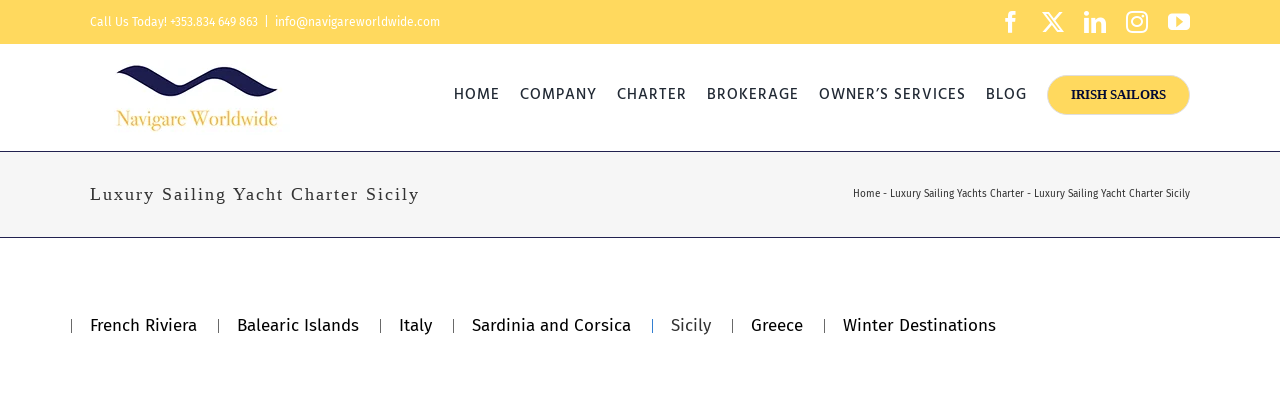

--- FILE ---
content_type: text/html; charset=UTF-8
request_url: https://www.navigareworldwide.com/luxury-sailing-yachts-charter-navigare-worldwide-ltd/luxury-sailing-yacht-charter-sicily/
body_size: 13413
content:
<!DOCTYPE html>
<html class="avada-html-layout-wide avada-html-header-position-top avada-is-100-percent-template" lang="en-US" prefix="og: http://ogp.me/ns# fb: http://ogp.me/ns/fb#" prefix="og: https://ogp.me/ns#">
<head>
	<meta http-equiv="X-UA-Compatible" content="IE=edge" />
	<meta http-equiv="Content-Type" content="text/html; charset=utf-8"/>
	<meta name="viewport" content="width=device-width, initial-scale=1" />
	
<!-- Google Tag Manager for WordPress by gtm4wp.com -->
<script data-cfasync="false" data-pagespeed-no-defer>
	var gtm4wp_datalayer_name = "dataLayer";
	var dataLayer = dataLayer || [];
</script>
<!-- End Google Tag Manager for WordPress by gtm4wp.com -->
<!-- Search Engine Optimization by Rank Math PRO - https://rankmath.com/ -->
<title>Luxury Sailing Yacht Charter Sicily - navigareworldwide.com</title>
<meta name="description" content="Luxury Sailing Yacht Charter Sicily"/>
<meta name="robots" content="index, follow, max-snippet:-1, max-video-preview:-1, max-image-preview:large"/>
<link rel="canonical" href="https://www.navigareworldwide.com/luxury-sailing-yachts-charter-navigare-worldwide-ltd/luxury-sailing-yacht-charter-sicily/" />
<meta property="og:locale" content="en_US" />
<meta property="og:type" content="article" />
<meta property="og:title" content="Luxury Sailing Yacht Charter Sicily - navigareworldwide.com" />
<meta property="og:description" content="Luxury Sailing Yacht Charter Sicily" />
<meta property="og:url" content="https://www.navigareworldwide.com/luxury-sailing-yachts-charter-navigare-worldwide-ltd/luxury-sailing-yacht-charter-sicily/" />
<meta property="og:site_name" content="navigareworldwide.com" />
<meta property="og:updated_time" content="2020-05-25T13:04:15+00:00" />
<meta property="article:published_time" content="2016-02-17T09:46:22+00:00" />
<meta property="article:modified_time" content="2020-05-25T13:04:15+00:00" />
<meta name="twitter:card" content="summary_large_image" />
<meta name="twitter:title" content="Luxury Sailing Yacht Charter Sicily - navigareworldwide.com" />
<meta name="twitter:description" content="Luxury Sailing Yacht Charter Sicily" />
<meta name="twitter:label1" content="Time to read" />
<meta name="twitter:data1" content="3 minutes" />
<script type="application/ld+json" class="rank-math-schema-pro">{"@context":"https://schema.org","@graph":[{"@type":["Person","Organization"],"@id":"https://www.navigareworldwide.com/#person","name":"navigareworldwide.com"},{"@type":"WebSite","@id":"https://www.navigareworldwide.com/#website","url":"https://www.navigareworldwide.com","name":"navigareworldwide.com","publisher":{"@id":"https://www.navigareworldwide.com/#person"},"inLanguage":"en-US"},{"@type":"BreadcrumbList","@id":"https://www.navigareworldwide.com/luxury-sailing-yachts-charter-navigare-worldwide-ltd/luxury-sailing-yacht-charter-sicily/#breadcrumb","itemListElement":[{"@type":"ListItem","position":"1","item":{"@id":"https://www.navigareworldwide.com","name":"Home"}},{"@type":"ListItem","position":"2","item":{"@id":"https://www.navigareworldwide.com/luxury-sailing-yachts-charter-navigare-worldwide-ltd/","name":"Luxury Sailing Yachts Charter"}},{"@type":"ListItem","position":"3","item":{"@id":"https://www.navigareworldwide.com/luxury-sailing-yachts-charter-navigare-worldwide-ltd/luxury-sailing-yacht-charter-sicily/","name":"Luxury Sailing Yacht Charter Sicily"}}]},{"@type":"WebPage","@id":"https://www.navigareworldwide.com/luxury-sailing-yachts-charter-navigare-worldwide-ltd/luxury-sailing-yacht-charter-sicily/#webpage","url":"https://www.navigareworldwide.com/luxury-sailing-yachts-charter-navigare-worldwide-ltd/luxury-sailing-yacht-charter-sicily/","name":"Luxury Sailing Yacht Charter Sicily - navigareworldwide.com","datePublished":"2016-02-17T09:46:22+00:00","dateModified":"2020-05-25T13:04:15+00:00","isPartOf":{"@id":"https://www.navigareworldwide.com/#website"},"inLanguage":"en-US","breadcrumb":{"@id":"https://www.navigareworldwide.com/luxury-sailing-yachts-charter-navigare-worldwide-ltd/luxury-sailing-yacht-charter-sicily/#breadcrumb"}},{"@type":"Person","@id":"https://www.navigareworldwide.com/author/alessio/","name":"Alessio Loi","url":"https://www.navigareworldwide.com/author/alessio/","image":{"@type":"ImageObject","@id":"https://secure.gravatar.com/avatar/b5cccc5dece67d2721839cae6229cd6a4bf96a506cbb13d650e55c558b655415?s=96&amp;d=mm&amp;r=g","url":"https://secure.gravatar.com/avatar/b5cccc5dece67d2721839cae6229cd6a4bf96a506cbb13d650e55c558b655415?s=96&amp;d=mm&amp;r=g","caption":"Alessio Loi","inLanguage":"en-US"},"sameAs":["http://www.karalisweb.net"]},{"@type":"Article","headline":"Luxury Sailing Yacht Charter Sicily - navigareworldwide.com","datePublished":"2016-02-17T09:46:22+00:00","dateModified":"2020-05-25T13:04:15+00:00","author":{"@id":"https://www.navigareworldwide.com/author/alessio/","name":"Alessio Loi"},"publisher":{"@id":"https://www.navigareworldwide.com/#person"},"description":"Luxury Sailing Yacht Charter Sicily","name":"Luxury Sailing Yacht Charter Sicily - navigareworldwide.com","@id":"https://www.navigareworldwide.com/luxury-sailing-yachts-charter-navigare-worldwide-ltd/luxury-sailing-yacht-charter-sicily/#richSnippet","isPartOf":{"@id":"https://www.navigareworldwide.com/luxury-sailing-yachts-charter-navigare-worldwide-ltd/luxury-sailing-yacht-charter-sicily/#webpage"},"inLanguage":"en-US","mainEntityOfPage":{"@id":"https://www.navigareworldwide.com/luxury-sailing-yachts-charter-navigare-worldwide-ltd/luxury-sailing-yacht-charter-sicily/#webpage"}}]}</script>
<!-- /Rank Math WordPress SEO plugin -->

<link rel="alternate" type="application/rss+xml" title="navigareworldwide.com &raquo; Feed" href="https://www.navigareworldwide.com/feed/" />
								<link rel="icon" href="https://www.navigareworldwide.com/wp-content/uploads/2018/04/onda.png" type="image/png" />
		
		
		
				<link rel="alternate" title="oEmbed (JSON)" type="application/json+oembed" href="https://www.navigareworldwide.com/wp-json/oembed/1.0/embed?url=https%3A%2F%2Fwww.navigareworldwide.com%2Fluxury-sailing-yachts-charter-navigare-worldwide-ltd%2Fluxury-sailing-yacht-charter-sicily%2F" />
<link rel="alternate" title="oEmbed (XML)" type="text/xml+oembed" href="https://www.navigareworldwide.com/wp-json/oembed/1.0/embed?url=https%3A%2F%2Fwww.navigareworldwide.com%2Fluxury-sailing-yachts-charter-navigare-worldwide-ltd%2Fluxury-sailing-yacht-charter-sicily%2F&#038;format=xml" />
					<meta name="description" content="Luxury Sailing Yacht Charter Sicily Luxury Sailing Yacht Charter Sicily"/>
				
		<meta property="og:locale" content="en_US"/>
		<meta property="og:type" content="article"/>
		<meta property="og:site_name" content="navigareworldwide.com"/>
		<meta property="og:title" content="Luxury Sailing Yacht Charter Sicily - navigareworldwide.com"/>
				<meta property="og:description" content="Luxury Sailing Yacht Charter Sicily Luxury Sailing Yacht Charter Sicily"/>
				<meta property="og:url" content="https://www.navigareworldwide.com/luxury-sailing-yachts-charter-navigare-worldwide-ltd/luxury-sailing-yacht-charter-sicily/"/>
													<meta property="article:modified_time" content="2020-05-25T13:04:15+00:00"/>
											<meta property="og:image" content="https://www.navigareworldwide.com/wp-content/uploads/2022/04/Logo-Navigare-Worldwide-2022-75.jpg"/>
		<meta property="og:image:width" content="217"/>
		<meta property="og:image:height" content="75"/>
		<meta property="og:image:type" content="image/jpeg"/>
				<style id='wp-img-auto-sizes-contain-inline-css' type='text/css'>
img:is([sizes=auto i],[sizes^="auto," i]){contain-intrinsic-size:3000px 1500px}
/*# sourceURL=wp-img-auto-sizes-contain-inline-css */
</style>
<link rel='stylesheet' id='sbi_styles-css' href='https://www.navigareworldwide.com/wp-content/plugins/instagram-feed/css/sbi-styles.min.css?ver=6.10.0' type='text/css' media='all' />
<link rel='stylesheet' id='cpsh-shortcodes-css' href='https://www.navigareworldwide.com/wp-content/plugins/column-shortcodes/assets/css/shortcodes.css?ver=1.0.1' type='text/css' media='all' />
<link rel='stylesheet' id='fusion-dynamic-css-css' href='https://www.navigareworldwide.com/wp-content/uploads/fusion-styles/0f9211bb177bd5db6ce24665068117a6.min.css?ver=3.14.2' type='text/css' media='all' />
<link rel="https://api.w.org/" href="https://www.navigareworldwide.com/wp-json/" /><link rel="alternate" title="JSON" type="application/json" href="https://www.navigareworldwide.com/wp-json/wp/v2/pages/13223" /><link rel="EditURI" type="application/rsd+xml" title="RSD" href="https://www.navigareworldwide.com/xmlrpc.php?rsd" />
<meta name="generator" content="WordPress 6.9" />
<link rel='shortlink' href='https://www.navigareworldwide.com/?p=13223' />
<script type='text/javascript' data-cfasync='false'>var _mmunch = {'front': false, 'page': false, 'post': false, 'category': false, 'author': false, 'search': false, 'attachment': false, 'tag': false};_mmunch['page'] = true; _mmunch['pageData'] = {"ID":13223,"post_name":"luxury-sailing-yacht-charter-sicily","post_title":"Luxury Sailing Yacht Charter Sicily","post_type":"page","post_author":"3","post_status":"publish"};</script><script data-cfasync="false" src="//a.mailmunch.co/app/v1/site.js" id="mailmunch-script" data-plugin="mc_mm" data-mailmunch-site-id="989088" async></script>
<!-- Google Tag Manager for WordPress by gtm4wp.com -->
<!-- GTM Container placement set to footer -->
<script data-cfasync="false" data-pagespeed-no-defer type="text/javascript">
	var dataLayer_content = {"pagePostType":"page","pagePostType2":"single-page","pagePostAuthor":"Alessio Loi"};
	dataLayer.push( dataLayer_content );
</script>
<script data-cfasync="false" data-pagespeed-no-defer type="text/javascript">
(function(w,d,s,l,i){w[l]=w[l]||[];w[l].push({'gtm.start':
new Date().getTime(),event:'gtm.js'});var f=d.getElementsByTagName(s)[0],
j=d.createElement(s),dl=l!='dataLayer'?'&l='+l:'';j.async=true;j.src=
'//www.googletagmanager.com/gtm.js?id='+i+dl;f.parentNode.insertBefore(j,f);
})(window,document,'script','dataLayer','GTM-T8D4GD2');
</script>
<!-- End Google Tag Manager for WordPress by gtm4wp.com --><style type="text/css" id="css-fb-visibility">@media screen and (max-width: 640px){.fusion-no-small-visibility{display:none !important;}body .sm-text-align-center{text-align:center !important;}body .sm-text-align-left{text-align:left !important;}body .sm-text-align-right{text-align:right !important;}body .sm-text-align-justify{text-align:justify !important;}body .sm-flex-align-center{justify-content:center !important;}body .sm-flex-align-flex-start{justify-content:flex-start !important;}body .sm-flex-align-flex-end{justify-content:flex-end !important;}body .sm-mx-auto{margin-left:auto !important;margin-right:auto !important;}body .sm-ml-auto{margin-left:auto !important;}body .sm-mr-auto{margin-right:auto !important;}body .fusion-absolute-position-small{position:absolute;width:100%;}.awb-sticky.awb-sticky-small{ position: sticky; top: var(--awb-sticky-offset,0); }}@media screen and (min-width: 641px) and (max-width: 1024px){.fusion-no-medium-visibility{display:none !important;}body .md-text-align-center{text-align:center !important;}body .md-text-align-left{text-align:left !important;}body .md-text-align-right{text-align:right !important;}body .md-text-align-justify{text-align:justify !important;}body .md-flex-align-center{justify-content:center !important;}body .md-flex-align-flex-start{justify-content:flex-start !important;}body .md-flex-align-flex-end{justify-content:flex-end !important;}body .md-mx-auto{margin-left:auto !important;margin-right:auto !important;}body .md-ml-auto{margin-left:auto !important;}body .md-mr-auto{margin-right:auto !important;}body .fusion-absolute-position-medium{position:absolute;width:100%;}.awb-sticky.awb-sticky-medium{ position: sticky; top: var(--awb-sticky-offset,0); }}@media screen and (min-width: 1025px){.fusion-no-large-visibility{display:none !important;}body .lg-text-align-center{text-align:center !important;}body .lg-text-align-left{text-align:left !important;}body .lg-text-align-right{text-align:right !important;}body .lg-text-align-justify{text-align:justify !important;}body .lg-flex-align-center{justify-content:center !important;}body .lg-flex-align-flex-start{justify-content:flex-start !important;}body .lg-flex-align-flex-end{justify-content:flex-end !important;}body .lg-mx-auto{margin-left:auto !important;margin-right:auto !important;}body .lg-ml-auto{margin-left:auto !important;}body .lg-mr-auto{margin-right:auto !important;}body .fusion-absolute-position-large{position:absolute;width:100%;}.awb-sticky.awb-sticky-large{ position: sticky; top: var(--awb-sticky-offset,0); }}</style>		<style type="text/css" id="wp-custom-css">
			.bottone_cerchio{
	border-radius: 20px !important;
    border-color: white;
}
.home .wpcf7-submit
{
	border-radius: 20px !important;
    border-color: white !important;
}
.wpcf7-form input[type=submit]:not(.fusion-button-span-yes) 
{
	width:100% !important;
}
@media(min-width:800px)
{
	.home .fusion-fullwidth .imageframe-3 img{height:355px !important}
	.page-id-19844 .fusion-fullwidth .imageframe-3 img{height:355px !important}
}
@media(min-width:960px)
{
	.home .fusion-fullwidth .imageframe-3 img{height:433px !important}
.page-id-19844 .fusion-fullwidth .imageframe-3 img{height:433px !important}
}
@media(min-width:1024px)
{
	.home .fusion-fullwidth .imageframe-3 img{height:465px !important}
	.page-id-19844 .fusion-fullwidth .imageframe-3 img{height:472px !important}
}
@media(min-width:1280px)
{
	.home .fusion-fullwidth .imageframe-3 img{height:589px !important}
	.page-id-19844 .fusion-fullwidth .imageframe-3 img{height:598px !important}
}
@media(min-width: 1360px){
.home .fusion-fullwidth .imageframe-3 img{height:632px !important}
	.page-id-19844 .fusion-fullwidth .imageframe-3 img{height:637px !important}
}
@media(min-width: 1440px){
.home .fusion-fullwidth .imageframe-3 img{height:668px !important}
	.page-id-19844 .fusion-fullwidth .imageframe-3 img{height:676px !important}
}
@media(min-width: 1600px){
.home .fusion-fullwidth .imageframe-3 img{height:746px !important}
	.page-id-19844 .fusion-fullwidth .imageframe-3 img{height:755px !important}
}
@media(min-width: 1660px){
.home .fusion-fullwidth .imageframe-3 img{height:785px !important}
	.page-id-19844 .fusion-fullwidth .imageframe-3 img{height:784px !important}
}
@media(min-width:1920px){
.home .fusion-fullwidth .imageframe-3 img{height:903px !important}
	.page-id-19844 .fusion-fullwidth .imageframe-3 img{height:911px !important}
}

#insurance
{height: 90px;
    width: 100%;
    padding-top: 33px;}
.page-id-19859 .fusion-layout-column  .fusion-button{height:70px;width:240px}		</style>
				<script type="text/javascript">
			var doc = document.documentElement;
			doc.setAttribute( 'data-useragent', navigator.userAgent );
		</script>
		
	<meta name="google-site-verification" content="UP2O7J5Jjl6Cxp2s-pXJ0CuDRlQXrHJGsXF5z5S1izA" /><style id='global-styles-inline-css' type='text/css'>
:root{--wp--preset--aspect-ratio--square: 1;--wp--preset--aspect-ratio--4-3: 4/3;--wp--preset--aspect-ratio--3-4: 3/4;--wp--preset--aspect-ratio--3-2: 3/2;--wp--preset--aspect-ratio--2-3: 2/3;--wp--preset--aspect-ratio--16-9: 16/9;--wp--preset--aspect-ratio--9-16: 9/16;--wp--preset--color--black: #000000;--wp--preset--color--cyan-bluish-gray: #abb8c3;--wp--preset--color--white: #ffffff;--wp--preset--color--pale-pink: #f78da7;--wp--preset--color--vivid-red: #cf2e2e;--wp--preset--color--luminous-vivid-orange: #ff6900;--wp--preset--color--luminous-vivid-amber: #fcb900;--wp--preset--color--light-green-cyan: #7bdcb5;--wp--preset--color--vivid-green-cyan: #00d084;--wp--preset--color--pale-cyan-blue: #8ed1fc;--wp--preset--color--vivid-cyan-blue: #0693e3;--wp--preset--color--vivid-purple: #9b51e0;--wp--preset--color--awb-color-1: rgba(255,255,255,1);--wp--preset--color--awb-color-2: rgba(246,246,246,1);--wp--preset--color--awb-color-3: rgba(224,222,222,1);--wp--preset--color--awb-color-4: rgba(212,180,0,1);--wp--preset--color--awb-color-5: rgba(116,116,116,1);--wp--preset--color--awb-color-6: rgba(26,128,182,1);--wp--preset--color--awb-color-7: rgba(0,96,198,1);--wp--preset--color--awb-color-8: rgba(51,51,51,1);--wp--preset--color--awb-color-custom-10: rgba(33,41,52,1);--wp--preset--color--awb-color-custom-11: rgba(3,10,53,1);--wp--preset--color--awb-color-custom-12: rgba(235,234,234,1);--wp--preset--color--awb-color-custom-13: rgba(28,29,78,1);--wp--preset--color--awb-color-custom-14: rgba(68,68,68,1);--wp--preset--color--awb-color-custom-15: rgba(235,234,234,0.8);--wp--preset--color--awb-color-custom-16: rgba(160,206,78,1);--wp--preset--color--awb-color-custom-17: rgba(248,248,248,1);--wp--preset--color--awb-color-custom-18: rgba(249,249,249,1);--wp--preset--gradient--vivid-cyan-blue-to-vivid-purple: linear-gradient(135deg,rgb(6,147,227) 0%,rgb(155,81,224) 100%);--wp--preset--gradient--light-green-cyan-to-vivid-green-cyan: linear-gradient(135deg,rgb(122,220,180) 0%,rgb(0,208,130) 100%);--wp--preset--gradient--luminous-vivid-amber-to-luminous-vivid-orange: linear-gradient(135deg,rgb(252,185,0) 0%,rgb(255,105,0) 100%);--wp--preset--gradient--luminous-vivid-orange-to-vivid-red: linear-gradient(135deg,rgb(255,105,0) 0%,rgb(207,46,46) 100%);--wp--preset--gradient--very-light-gray-to-cyan-bluish-gray: linear-gradient(135deg,rgb(238,238,238) 0%,rgb(169,184,195) 100%);--wp--preset--gradient--cool-to-warm-spectrum: linear-gradient(135deg,rgb(74,234,220) 0%,rgb(151,120,209) 20%,rgb(207,42,186) 40%,rgb(238,44,130) 60%,rgb(251,105,98) 80%,rgb(254,248,76) 100%);--wp--preset--gradient--blush-light-purple: linear-gradient(135deg,rgb(255,206,236) 0%,rgb(152,150,240) 100%);--wp--preset--gradient--blush-bordeaux: linear-gradient(135deg,rgb(254,205,165) 0%,rgb(254,45,45) 50%,rgb(107,0,62) 100%);--wp--preset--gradient--luminous-dusk: linear-gradient(135deg,rgb(255,203,112) 0%,rgb(199,81,192) 50%,rgb(65,88,208) 100%);--wp--preset--gradient--pale-ocean: linear-gradient(135deg,rgb(255,245,203) 0%,rgb(182,227,212) 50%,rgb(51,167,181) 100%);--wp--preset--gradient--electric-grass: linear-gradient(135deg,rgb(202,248,128) 0%,rgb(113,206,126) 100%);--wp--preset--gradient--midnight: linear-gradient(135deg,rgb(2,3,129) 0%,rgb(40,116,252) 100%);--wp--preset--font-size--small: 9.75px;--wp--preset--font-size--medium: 20px;--wp--preset--font-size--large: 19.5px;--wp--preset--font-size--x-large: 42px;--wp--preset--font-size--normal: 13px;--wp--preset--font-size--xlarge: 26px;--wp--preset--font-size--huge: 39px;--wp--preset--spacing--20: 0.44rem;--wp--preset--spacing--30: 0.67rem;--wp--preset--spacing--40: 1rem;--wp--preset--spacing--50: 1.5rem;--wp--preset--spacing--60: 2.25rem;--wp--preset--spacing--70: 3.38rem;--wp--preset--spacing--80: 5.06rem;--wp--preset--shadow--natural: 6px 6px 9px rgba(0, 0, 0, 0.2);--wp--preset--shadow--deep: 12px 12px 50px rgba(0, 0, 0, 0.4);--wp--preset--shadow--sharp: 6px 6px 0px rgba(0, 0, 0, 0.2);--wp--preset--shadow--outlined: 6px 6px 0px -3px rgb(255, 255, 255), 6px 6px rgb(0, 0, 0);--wp--preset--shadow--crisp: 6px 6px 0px rgb(0, 0, 0);}:where(.is-layout-flex){gap: 0.5em;}:where(.is-layout-grid){gap: 0.5em;}body .is-layout-flex{display: flex;}.is-layout-flex{flex-wrap: wrap;align-items: center;}.is-layout-flex > :is(*, div){margin: 0;}body .is-layout-grid{display: grid;}.is-layout-grid > :is(*, div){margin: 0;}:where(.wp-block-columns.is-layout-flex){gap: 2em;}:where(.wp-block-columns.is-layout-grid){gap: 2em;}:where(.wp-block-post-template.is-layout-flex){gap: 1.25em;}:where(.wp-block-post-template.is-layout-grid){gap: 1.25em;}.has-black-color{color: var(--wp--preset--color--black) !important;}.has-cyan-bluish-gray-color{color: var(--wp--preset--color--cyan-bluish-gray) !important;}.has-white-color{color: var(--wp--preset--color--white) !important;}.has-pale-pink-color{color: var(--wp--preset--color--pale-pink) !important;}.has-vivid-red-color{color: var(--wp--preset--color--vivid-red) !important;}.has-luminous-vivid-orange-color{color: var(--wp--preset--color--luminous-vivid-orange) !important;}.has-luminous-vivid-amber-color{color: var(--wp--preset--color--luminous-vivid-amber) !important;}.has-light-green-cyan-color{color: var(--wp--preset--color--light-green-cyan) !important;}.has-vivid-green-cyan-color{color: var(--wp--preset--color--vivid-green-cyan) !important;}.has-pale-cyan-blue-color{color: var(--wp--preset--color--pale-cyan-blue) !important;}.has-vivid-cyan-blue-color{color: var(--wp--preset--color--vivid-cyan-blue) !important;}.has-vivid-purple-color{color: var(--wp--preset--color--vivid-purple) !important;}.has-black-background-color{background-color: var(--wp--preset--color--black) !important;}.has-cyan-bluish-gray-background-color{background-color: var(--wp--preset--color--cyan-bluish-gray) !important;}.has-white-background-color{background-color: var(--wp--preset--color--white) !important;}.has-pale-pink-background-color{background-color: var(--wp--preset--color--pale-pink) !important;}.has-vivid-red-background-color{background-color: var(--wp--preset--color--vivid-red) !important;}.has-luminous-vivid-orange-background-color{background-color: var(--wp--preset--color--luminous-vivid-orange) !important;}.has-luminous-vivid-amber-background-color{background-color: var(--wp--preset--color--luminous-vivid-amber) !important;}.has-light-green-cyan-background-color{background-color: var(--wp--preset--color--light-green-cyan) !important;}.has-vivid-green-cyan-background-color{background-color: var(--wp--preset--color--vivid-green-cyan) !important;}.has-pale-cyan-blue-background-color{background-color: var(--wp--preset--color--pale-cyan-blue) !important;}.has-vivid-cyan-blue-background-color{background-color: var(--wp--preset--color--vivid-cyan-blue) !important;}.has-vivid-purple-background-color{background-color: var(--wp--preset--color--vivid-purple) !important;}.has-black-border-color{border-color: var(--wp--preset--color--black) !important;}.has-cyan-bluish-gray-border-color{border-color: var(--wp--preset--color--cyan-bluish-gray) !important;}.has-white-border-color{border-color: var(--wp--preset--color--white) !important;}.has-pale-pink-border-color{border-color: var(--wp--preset--color--pale-pink) !important;}.has-vivid-red-border-color{border-color: var(--wp--preset--color--vivid-red) !important;}.has-luminous-vivid-orange-border-color{border-color: var(--wp--preset--color--luminous-vivid-orange) !important;}.has-luminous-vivid-amber-border-color{border-color: var(--wp--preset--color--luminous-vivid-amber) !important;}.has-light-green-cyan-border-color{border-color: var(--wp--preset--color--light-green-cyan) !important;}.has-vivid-green-cyan-border-color{border-color: var(--wp--preset--color--vivid-green-cyan) !important;}.has-pale-cyan-blue-border-color{border-color: var(--wp--preset--color--pale-cyan-blue) !important;}.has-vivid-cyan-blue-border-color{border-color: var(--wp--preset--color--vivid-cyan-blue) !important;}.has-vivid-purple-border-color{border-color: var(--wp--preset--color--vivid-purple) !important;}.has-vivid-cyan-blue-to-vivid-purple-gradient-background{background: var(--wp--preset--gradient--vivid-cyan-blue-to-vivid-purple) !important;}.has-light-green-cyan-to-vivid-green-cyan-gradient-background{background: var(--wp--preset--gradient--light-green-cyan-to-vivid-green-cyan) !important;}.has-luminous-vivid-amber-to-luminous-vivid-orange-gradient-background{background: var(--wp--preset--gradient--luminous-vivid-amber-to-luminous-vivid-orange) !important;}.has-luminous-vivid-orange-to-vivid-red-gradient-background{background: var(--wp--preset--gradient--luminous-vivid-orange-to-vivid-red) !important;}.has-very-light-gray-to-cyan-bluish-gray-gradient-background{background: var(--wp--preset--gradient--very-light-gray-to-cyan-bluish-gray) !important;}.has-cool-to-warm-spectrum-gradient-background{background: var(--wp--preset--gradient--cool-to-warm-spectrum) !important;}.has-blush-light-purple-gradient-background{background: var(--wp--preset--gradient--blush-light-purple) !important;}.has-blush-bordeaux-gradient-background{background: var(--wp--preset--gradient--blush-bordeaux) !important;}.has-luminous-dusk-gradient-background{background: var(--wp--preset--gradient--luminous-dusk) !important;}.has-pale-ocean-gradient-background{background: var(--wp--preset--gradient--pale-ocean) !important;}.has-electric-grass-gradient-background{background: var(--wp--preset--gradient--electric-grass) !important;}.has-midnight-gradient-background{background: var(--wp--preset--gradient--midnight) !important;}.has-small-font-size{font-size: var(--wp--preset--font-size--small) !important;}.has-medium-font-size{font-size: var(--wp--preset--font-size--medium) !important;}.has-large-font-size{font-size: var(--wp--preset--font-size--large) !important;}.has-x-large-font-size{font-size: var(--wp--preset--font-size--x-large) !important;}
/*# sourceURL=global-styles-inline-css */
</style>
<style id='wp-block-library-inline-css' type='text/css'>
:root{--wp-block-synced-color:#7a00df;--wp-block-synced-color--rgb:122,0,223;--wp-bound-block-color:var(--wp-block-synced-color);--wp-editor-canvas-background:#ddd;--wp-admin-theme-color:#007cba;--wp-admin-theme-color--rgb:0,124,186;--wp-admin-theme-color-darker-10:#006ba1;--wp-admin-theme-color-darker-10--rgb:0,107,160.5;--wp-admin-theme-color-darker-20:#005a87;--wp-admin-theme-color-darker-20--rgb:0,90,135;--wp-admin-border-width-focus:2px}@media (min-resolution:192dpi){:root{--wp-admin-border-width-focus:1.5px}}.wp-element-button{cursor:pointer}:root .has-very-light-gray-background-color{background-color:#eee}:root .has-very-dark-gray-background-color{background-color:#313131}:root .has-very-light-gray-color{color:#eee}:root .has-very-dark-gray-color{color:#313131}:root .has-vivid-green-cyan-to-vivid-cyan-blue-gradient-background{background:linear-gradient(135deg,#00d084,#0693e3)}:root .has-purple-crush-gradient-background{background:linear-gradient(135deg,#34e2e4,#4721fb 50%,#ab1dfe)}:root .has-hazy-dawn-gradient-background{background:linear-gradient(135deg,#faaca8,#dad0ec)}:root .has-subdued-olive-gradient-background{background:linear-gradient(135deg,#fafae1,#67a671)}:root .has-atomic-cream-gradient-background{background:linear-gradient(135deg,#fdd79a,#004a59)}:root .has-nightshade-gradient-background{background:linear-gradient(135deg,#330968,#31cdcf)}:root .has-midnight-gradient-background{background:linear-gradient(135deg,#020381,#2874fc)}:root{--wp--preset--font-size--normal:16px;--wp--preset--font-size--huge:42px}.has-regular-font-size{font-size:1em}.has-larger-font-size{font-size:2.625em}.has-normal-font-size{font-size:var(--wp--preset--font-size--normal)}.has-huge-font-size{font-size:var(--wp--preset--font-size--huge)}.has-text-align-center{text-align:center}.has-text-align-left{text-align:left}.has-text-align-right{text-align:right}.has-fit-text{white-space:nowrap!important}#end-resizable-editor-section{display:none}.aligncenter{clear:both}.items-justified-left{justify-content:flex-start}.items-justified-center{justify-content:center}.items-justified-right{justify-content:flex-end}.items-justified-space-between{justify-content:space-between}.screen-reader-text{border:0;clip-path:inset(50%);height:1px;margin:-1px;overflow:hidden;padding:0;position:absolute;width:1px;word-wrap:normal!important}.screen-reader-text:focus{background-color:#ddd;clip-path:none;color:#444;display:block;font-size:1em;height:auto;left:5px;line-height:normal;padding:15px 23px 14px;text-decoration:none;top:5px;width:auto;z-index:100000}html :where(.has-border-color){border-style:solid}html :where([style*=border-top-color]){border-top-style:solid}html :where([style*=border-right-color]){border-right-style:solid}html :where([style*=border-bottom-color]){border-bottom-style:solid}html :where([style*=border-left-color]){border-left-style:solid}html :where([style*=border-width]){border-style:solid}html :where([style*=border-top-width]){border-top-style:solid}html :where([style*=border-right-width]){border-right-style:solid}html :where([style*=border-bottom-width]){border-bottom-style:solid}html :where([style*=border-left-width]){border-left-style:solid}html :where(img[class*=wp-image-]){height:auto;max-width:100%}:where(figure){margin:0 0 1em}html :where(.is-position-sticky){--wp-admin--admin-bar--position-offset:var(--wp-admin--admin-bar--height,0px)}@media screen and (max-width:600px){html :where(.is-position-sticky){--wp-admin--admin-bar--position-offset:0px}}
/*wp_block_styles_on_demand_placeholder:69711ff6de784*/
/*# sourceURL=wp-block-library-inline-css */
</style>
<style id='wp-block-library-theme-inline-css' type='text/css'>
.wp-block-audio :where(figcaption){color:#555;font-size:13px;text-align:center}.is-dark-theme .wp-block-audio :where(figcaption){color:#ffffffa6}.wp-block-audio{margin:0 0 1em}.wp-block-code{border:1px solid #ccc;border-radius:4px;font-family:Menlo,Consolas,monaco,monospace;padding:.8em 1em}.wp-block-embed :where(figcaption){color:#555;font-size:13px;text-align:center}.is-dark-theme .wp-block-embed :where(figcaption){color:#ffffffa6}.wp-block-embed{margin:0 0 1em}.blocks-gallery-caption{color:#555;font-size:13px;text-align:center}.is-dark-theme .blocks-gallery-caption{color:#ffffffa6}:root :where(.wp-block-image figcaption){color:#555;font-size:13px;text-align:center}.is-dark-theme :root :where(.wp-block-image figcaption){color:#ffffffa6}.wp-block-image{margin:0 0 1em}.wp-block-pullquote{border-bottom:4px solid;border-top:4px solid;color:currentColor;margin-bottom:1.75em}.wp-block-pullquote :where(cite),.wp-block-pullquote :where(footer),.wp-block-pullquote__citation{color:currentColor;font-size:.8125em;font-style:normal;text-transform:uppercase}.wp-block-quote{border-left:.25em solid;margin:0 0 1.75em;padding-left:1em}.wp-block-quote cite,.wp-block-quote footer{color:currentColor;font-size:.8125em;font-style:normal;position:relative}.wp-block-quote:where(.has-text-align-right){border-left:none;border-right:.25em solid;padding-left:0;padding-right:1em}.wp-block-quote:where(.has-text-align-center){border:none;padding-left:0}.wp-block-quote.is-large,.wp-block-quote.is-style-large,.wp-block-quote:where(.is-style-plain){border:none}.wp-block-search .wp-block-search__label{font-weight:700}.wp-block-search__button{border:1px solid #ccc;padding:.375em .625em}:where(.wp-block-group.has-background){padding:1.25em 2.375em}.wp-block-separator.has-css-opacity{opacity:.4}.wp-block-separator{border:none;border-bottom:2px solid;margin-left:auto;margin-right:auto}.wp-block-separator.has-alpha-channel-opacity{opacity:1}.wp-block-separator:not(.is-style-wide):not(.is-style-dots){width:100px}.wp-block-separator.has-background:not(.is-style-dots){border-bottom:none;height:1px}.wp-block-separator.has-background:not(.is-style-wide):not(.is-style-dots){height:2px}.wp-block-table{margin:0 0 1em}.wp-block-table td,.wp-block-table th{word-break:normal}.wp-block-table :where(figcaption){color:#555;font-size:13px;text-align:center}.is-dark-theme .wp-block-table :where(figcaption){color:#ffffffa6}.wp-block-video :where(figcaption){color:#555;font-size:13px;text-align:center}.is-dark-theme .wp-block-video :where(figcaption){color:#ffffffa6}.wp-block-video{margin:0 0 1em}:root :where(.wp-block-template-part.has-background){margin-bottom:0;margin-top:0;padding:1.25em 2.375em}
/*# sourceURL=/wp-includes/css/dist/block-library/theme.min.css */
</style>
<style id='classic-theme-styles-inline-css' type='text/css'>
/*! This file is auto-generated */
.wp-block-button__link{color:#fff;background-color:#32373c;border-radius:9999px;box-shadow:none;text-decoration:none;padding:calc(.667em + 2px) calc(1.333em + 2px);font-size:1.125em}.wp-block-file__button{background:#32373c;color:#fff;text-decoration:none}
/*# sourceURL=/wp-includes/css/classic-themes.min.css */
</style>
</head>

<body class="wp-singular page-template page-template-100-width page-template-100-width-php page page-id-13223 page-child parent-pageid-17 wp-theme-Avada wp-child-theme-Avada-Child-Theme fusion-image-hovers fusion-pagination-sizing fusion-button_type-flat fusion-button_span-no fusion-button_gradient-linear avada-image-rollover-circle-no avada-image-rollover-no fusion-body ltr fusion-sticky-header no-mobile-totop fusion-disable-outline fusion-sub-menu-fade mobile-logo-pos-left layout-wide-mode avada-has-boxed-modal-shadow-none layout-scroll-offset-full avada-has-zero-margin-offset-top fusion-top-header menu-text-align-left mobile-menu-design-classic fusion-show-pagination-text fusion-header-layout-v3 avada-responsive avada-footer-fx-none avada-menu-highlight-style-bar fusion-search-form-classic fusion-main-menu-search-dropdown fusion-avatar-square avada-sticky-shrinkage avada-dropdown-styles avada-blog-layout-large avada-blog-archive-layout-large avada-header-shadow-no avada-menu-icon-position-left avada-has-megamenu-shadow avada-has-breadcrumb-mobile-hidden avada-has-page-title-mobile-height-auto avada-has-titlebar-bar_and_content avada-has-pagination-padding avada-flyout-menu-direction-fade avada-ec-views-v1" data-awb-post-id="13223">
		<a class="skip-link screen-reader-text" href="#content">Skip to content</a>

	<div id="boxed-wrapper">
		
		<div id="wrapper" class="fusion-wrapper">
			<div id="home" style="position:relative;top:-1px;"></div>
							
					
			<header class="fusion-header-wrapper">
				<div class="fusion-header-v3 fusion-logo-alignment fusion-logo-left fusion-sticky-menu- fusion-sticky-logo- fusion-mobile-logo-  fusion-mobile-menu-design-classic">
					
<div class="fusion-secondary-header">
	<div class="fusion-row">
					<div class="fusion-alignleft">
				<div class="fusion-contact-info"><span class="fusion-contact-info-phone-number">Call Us Today! +353.834 649 863</span><span class="fusion-header-separator">|</span><span class="fusion-contact-info-email-address"><a href="mailto:&#105;n&#102;&#111;&#64;&#110;&#97;v&#105;&#103;&#97;&#114;&#101;wo&#114;&#108;&#100;&#119;&#105;de&#46;&#99;o&#109;">&#105;n&#102;&#111;&#64;&#110;&#97;v&#105;&#103;&#97;&#114;&#101;wo&#114;&#108;&#100;&#119;&#105;de&#46;&#99;o&#109;</a></span></div>			</div>
							<div class="fusion-alignright">
				<div class="fusion-social-links-header"><div class="fusion-social-networks"><div class="fusion-social-networks-wrapper"><a  class="fusion-social-network-icon fusion-tooltip fusion-facebook awb-icon-facebook" style data-placement="bottom" data-title="Facebook" data-toggle="tooltip" title="Facebook" href="https://www.facebook.com/NavigareWorldWide" target="_blank" rel="noreferrer nofollow"><span class="screen-reader-text">Facebook</span></a><a  class="fusion-social-network-icon fusion-tooltip fusion-twitter awb-icon-twitter" style data-placement="bottom" data-title="X" data-toggle="tooltip" title="X" href="https://twitter.com/navigareW" target="_blank" rel="noopener noreferrer nofollow"><span class="screen-reader-text">X</span></a><a  class="fusion-social-network-icon fusion-tooltip fusion-linkedin awb-icon-linkedin" style data-placement="bottom" data-title="LinkedIn" data-toggle="tooltip" title="LinkedIn" href="https://www.linkedin.com/company/navigare-yachting-worldwide-srl?trk=tabs_biz_home" target="_blank" rel="noopener noreferrer nofollow"><span class="screen-reader-text">LinkedIn</span></a><a  class="fusion-social-network-icon fusion-tooltip fusion-instagram awb-icon-instagram" style data-placement="bottom" data-title="Instagram" data-toggle="tooltip" title="Instagram" href="https://instagram.com/navigareworldwide" target="_blank" rel="noopener noreferrer nofollow"><span class="screen-reader-text">Instagram</span></a><a  class="fusion-social-network-icon fusion-tooltip fusion-youtube awb-icon-youtube" style data-placement="bottom" data-title="YouTube" data-toggle="tooltip" title="YouTube" href="https://www.youtube.com/channel/UCDNIbWoWgxgFhQaChcIPpAQ" target="_blank" rel="noopener noreferrer nofollow"><span class="screen-reader-text">YouTube</span></a></div></div></div>			</div>
			</div>
</div>
<div class="fusion-header-sticky-height"></div>
<div class="fusion-header">
	<div class="fusion-row">
					<div class="fusion-logo" data-margin-top="15px" data-margin-bottom="15px" data-margin-left="0px" data-margin-right="0px">
			<a class="fusion-logo-link"  href="https://www.navigareworldwide.com/" >

						<!-- standard logo -->
			<img src="https://www.navigareworldwide.com/wp-content/uploads/2022/04/Logo-Navigare-Worldwide-2022-75.jpg" srcset="https://www.navigareworldwide.com/wp-content/uploads/2022/04/Logo-Navigare-Worldwide-2022-75.jpg 1x" width="217" height="75" alt="navigareworldwide.com Logo" data-retina_logo_url="" class="fusion-standard-logo" />

			
					</a>
		</div>		<nav class="fusion-main-menu" aria-label="Main Menu"><ul id="menu-0-0-2" class="fusion-menu"><li  id="menu-item-20635"  class="menu-item menu-item-type-post_type menu-item-object-page menu-item-home menu-item-20635"  data-item-id="20635"><a  href="https://www.navigareworldwide.com/" class="fusion-bar-highlight"><span class="menu-text">HOME</span></a></li><li  id="menu-item-5254"  class="menu-item menu-item-type-post_type menu-item-object-page menu-item-has-children menu-item-5254 fusion-dropdown-menu"  data-item-id="5254"><a  href="https://www.navigareworldwide.com/navigare-worldwide-ltd/" class="fusion-bar-highlight"><span class="menu-text">COMPANY</span></a><ul class="sub-menu"><li  id="menu-item-19830"  class="menu-item menu-item-type-post_type menu-item-object-page menu-item-19830 fusion-dropdown-submenu" ><a  href="https://www.navigareworldwide.com/navigare-worldwide-ltd/" class="fusion-bar-highlight"><span>About Navigare</span></a></li><li  id="menu-item-19777"  class="menu-item menu-item-type-post_type menu-item-object-page menu-item-19777 fusion-dropdown-submenu" ><a  href="https://www.navigareworldwide.com/contact-navigare-worldwide-ltd/" class="fusion-bar-highlight"><span>Contact</span></a></li><li  id="menu-item-17515"  class="menu-item menu-item-type-post_type menu-item-object-page menu-item-17515 fusion-dropdown-submenu" ><a  href="https://www.navigareworldwide.com/partners-2/" class="fusion-bar-highlight"><span>Partners</span></a></li></ul></li><li  id="menu-item-19856"  class="menu-item menu-item-type-post_type menu-item-object-page menu-item-has-children menu-item-19856 fusion-dropdown-menu"  data-item-id="19856"><a  href="https://www.navigareworldwide.com/yacht-for-charter/" class="fusion-bar-highlight"><span class="menu-text">CHARTER</span></a><ul class="sub-menu"><li  id="menu-item-17809"  class="menu-item menu-item-type-post_type menu-item-object-page menu-item-17809 fusion-dropdown-submenu" ><a  href="https://www.navigareworldwide.com/luxury-crewed-motor-yachts-charter-2/" class="fusion-bar-highlight"><span>Motor Yachts for Charter</span></a></li><li  id="menu-item-17222"  class="menu-item menu-item-type-post_type menu-item-object-page current-page-ancestor menu-item-17222 fusion-dropdown-submenu" ><a  href="https://www.navigareworldwide.com/luxury-sailing-yachts-charter-navigare-worldwide-ltd/" class="fusion-bar-highlight"><span>Sail Yachts for Charter</span></a></li><li  id="menu-item-19400"  class="menu-item menu-item-type-post_type menu-item-object-page menu-item-19400 fusion-dropdown-submenu" ><a  href="https://www.navigareworldwide.com/luxury-catamaran-for-charter/" class="fusion-bar-highlight"><span>Catamarans for Charter</span></a></li></ul></li><li  id="menu-item-19867"  class="menu-item menu-item-type-post_type menu-item-object-page menu-item-has-children menu-item-19867 fusion-dropdown-menu"  data-item-id="19867"><a  href="https://www.navigareworldwide.com/brokerage/" class="fusion-bar-highlight"><span class="menu-text">BROKERAGE</span></a><ul class="sub-menu"><li  id="menu-item-20486"  class="menu-item menu-item-type-custom menu-item-object-custom menu-item-20486 fusion-dropdown-submenu" ><a  href="https://www.yachtall.com/en/boats/selling/navigare-worldwide" class="fusion-bar-highlight"><span>Full Boat List</span></a></li><li  id="menu-item-20487"  class="menu-item menu-item-type-post_type menu-item-object-page menu-item-20487 fusion-dropdown-submenu" ><a  href="https://www.navigareworldwide.com/seeking-the-right-boat/" class="fusion-bar-highlight"><span>SEEKING THE RIGHT BOAT</span></a></li><li  id="menu-item-20488"  class="menu-item menu-item-type-post_type menu-item-object-page menu-item-20488 fusion-dropdown-submenu" ><a  href="https://www.navigareworldwide.com/sell-your-boat/" class="fusion-bar-highlight"><span>SELL YOUR BOAT</span></a></li></ul></li><li  id="menu-item-1317"  class="menu-item menu-item-type-post_type menu-item-object-page menu-item-has-children menu-item-1317 fusion-dropdown-menu"  data-item-id="1317"><a  href="https://www.navigareworldwide.com/yacht-owner-luxury-yacht-charter/" class="fusion-bar-highlight"><span class="menu-text">OWNER’S SERVICES</span></a><ul class="sub-menu"><li  id="menu-item-14099"  class="menu-item menu-item-type-post_type menu-item-object-page menu-item-14099 fusion-dropdown-submenu" ><a  href="https://www.navigareworldwide.com/yacht-owner-luxury-yacht-charter/yachts-maintenance/" class="fusion-bar-highlight"><span>Maintenance &#038; Refit</span></a></li><li  id="menu-item-14098"  class="menu-item menu-item-type-post_type menu-item-object-page menu-item-14098 fusion-dropdown-submenu" ><a  href="https://www.navigareworldwide.com/yacht-owner-luxury-yacht-charter/yacht-charter-management/" class="fusion-bar-highlight"><span>Yacht Charter Management</span></a></li><li  id="menu-item-20172"  class="menu-item menu-item-type-post_type menu-item-object-page menu-item-20172 fusion-dropdown-submenu" ><a  href="https://www.navigareworldwide.com/yacht-owner-luxury-yacht-charter/yacht-registration-vat/" class="fusion-bar-highlight"><span>Yacht Registation and VAT</span></a></li><li  id="menu-item-22501"  class="menu-item menu-item-type-post_type menu-item-object-page menu-item-22501 fusion-dropdown-submenu" ><a  href="https://www.navigareworldwide.com/yacht-owner-luxury-yacht-charter/marittime-business-for-sale/" class="fusion-bar-highlight"><span>Maritime business for sale</span></a></li><li  id="menu-item-20171"  class="menu-item menu-item-type-post_type menu-item-object-page menu-item-20171 fusion-dropdown-submenu" ><a  href="https://www.navigareworldwide.com/yacht-owner-luxury-yacht-charter/yacht-insurance/" class="fusion-bar-highlight"><span>Yacht Insurance</span></a></li></ul></li><li  id="menu-item-139"  class="menu-item menu-item-type-post_type menu-item-object-page menu-item-139"  data-item-id="139"><a  href="https://www.navigareworldwide.com/blog/" class="fusion-bar-highlight"><span class="menu-text">BLOG</span></a></li><li  id="menu-item-22395"  class="menu-item menu-item-type-post_type menu-item-object-page menu-item-22395 fusion-menu-item-button"  data-item-id="22395"><a  href="https://www.navigareworldwide.com/irish-sailors/" class="fusion-bar-highlight"><span class="menu-text fusion-button button-default button-medium">IRISH SAILORS</span></a></li></ul></nav>
<nav class="fusion-mobile-nav-holder fusion-mobile-menu-text-align-left" aria-label="Main Menu Mobile"></nav>

					</div>
</div>
				</div>
				<div class="fusion-clearfix"></div>
			</header>
								
							<div id="sliders-container" class="fusion-slider-visibility">
					</div>
				
					
							
			<section class="avada-page-titlebar-wrapper" aria-labelledby="awb-ptb-heading">
	<div class="fusion-page-title-bar fusion-page-title-bar-none fusion-page-title-bar-left">
		<div class="fusion-page-title-row">
			<div class="fusion-page-title-wrapper">
				<div class="fusion-page-title-captions">

																							<h1 id="awb-ptb-heading" class="entry-title">Luxury Sailing Yacht Charter Sicily</h1>

											
					
				</div>

															<div class="fusion-page-title-secondary">
							<nav class="fusion-breadcrumbs" aria-label="Breadcrumb"><nav aria-label="breadcrumbs" class="rank-math-breadcrumb"><p><a href="https://www.navigareworldwide.com">Home</a><span class="separator"> - </span><a href="https://www.navigareworldwide.com/luxury-sailing-yachts-charter-navigare-worldwide-ltd/">Luxury Sailing Yachts Charter</a><span class="separator"> - </span><span class="last">Luxury Sailing Yacht Charter Sicily</span></p></nav></nav>						</div>
									
			</div>
		</div>
	</div>
</section>

						<main id="main" class="clearfix width-100">
				<div class="fusion-row" style="max-width:100%;">
<section id="content" class="full-width">
					<div id="post-13223" class="post-13223 page type-page status-publish hentry">
			<span class="entry-title rich-snippet-hidden">Luxury Sailing Yacht Charter Sicily</span><span class="vcard rich-snippet-hidden"><span class="fn"><a href="https://www.navigareworldwide.com/author/alessio/" title="Posts by Alessio Loi" rel="author">Alessio Loi</a></span></span><span class="updated rich-snippet-hidden">2020-05-25T13:04:15+00:00</span>						<div class="post-content">
				<div class='mailmunch-forms-before-post' style='display: none !important;'></div><div class="fusion-fullwidth fullwidth-box fusion-builder-row-1 fusion-flex-container nonhundred-percent-fullwidth non-hundred-percent-height-scrolling hidden" style="--awb-background-position:left top;--awb-border-radius-top-left:0px;--awb-border-radius-top-right:0px;--awb-border-radius-bottom-right:0px;--awb-border-radius-bottom-left:0px;--awb-padding-top:20px;--awb-padding-bottom:20px;--awb-border-sizes-top:0px;--awb-border-sizes-bottom:0px;--awb-flex-wrap:wrap;" ><div class="fusion-builder-row fusion-row fusion-flex-align-items-flex-start fusion-flex-content-wrap" style="max-width:calc( 1100px + 0px );margin-left: calc(-0px / 2 );margin-right: calc(-0px / 2 );"><div class="fusion-layout-column fusion_builder_column fusion-builder-column-0 fusion_builder_column_1_1 1_1 fusion-flex-column fusion-flex-align-self-flex-start fusion-column-no-min-height" style="--awb-bg-size:cover;--awb-width-large:100%;--awb-margin-top-large:0px;--awb-spacing-right-large:0px;--awb-margin-bottom-large:0px;--awb-spacing-left-large:0px;--awb-width-medium:100%;--awb-spacing-right-medium:0px;--awb-spacing-left-medium:0px;--awb-width-small:100%;--awb-spacing-right-small:0px;--awb-spacing-left-small:0px;"><div class="fusion-column-wrapper fusion-flex-justify-content-flex-start fusion-content-layout-column"><div class="fusion-text fusion-text-1"><h2>Luxury Sailing Yacht Charter Sicily</h2>
</div><div class="fusion-text fusion-text-2"><p>Luxury Sailing Yacht Charter Sicily</p>
</div></div></div></div></div><div class="fusion-fullwidth fullwidth-box fusion-builder-row-2 fusion-flex-container nonhundred-percent-fullwidth non-hundred-percent-height-scrolling" style="--awb-background-position:left top;--awb-border-radius-top-left:0px;--awb-border-radius-top-right:0px;--awb-border-radius-bottom-right:0px;--awb-border-radius-bottom-left:0px;--awb-padding-top:20px;--awb-padding-bottom:20px;--awb-border-sizes-top:0px;--awb-border-sizes-bottom:0px;--awb-flex-wrap:wrap;" ><div class="fusion-builder-row fusion-row fusion-flex-align-items-flex-start fusion-flex-content-wrap" style="max-width:calc( 1100px + 0px );margin-left: calc(-0px / 2 );margin-right: calc(-0px / 2 );"><div class="fusion-layout-column fusion_builder_column fusion-builder-column-1 fusion_builder_column_1_1 1_1 fusion-flex-column" style="--awb-bg-size:cover;--awb-width-large:100%;--awb-margin-top-large:0px;--awb-spacing-right-large:0px;--awb-margin-bottom-large:20px;--awb-spacing-left-large:0px;--awb-width-medium:100%;--awb-spacing-right-medium:0px;--awb-spacing-left-medium:0px;--awb-width-small:100%;--awb-spacing-right-small:0px;--awb-spacing-left-small:0px;"><div class="fusion-column-wrapper fusion-flex-justify-content-flex-start fusion-content-layout-column"><div class="fusion-widget-area awb-widget-area-element fusion-widget-area-1 fusion-content-widget-area" style="--awb-title-size:13px;--awb-title-color:#333333;--awb-padding:0px 0px 0px 0px;"><div id="menu-widget-3" class="widget menu" style="border-style: solid;border-color:transparent;border-width:0px;"><style type="text/css">#menu-widget-3{text-align:left;}#fusion-menu-widget-3 li{display:inline-block;}#fusion-menu-widget-3 ul li a{display:inline-block;padding:0;border:0;color:#000;font-size:14px;}#fusion-menu-widget-3 ul li a:after{content:"";color:#000;padding-right:15px;padding-left:15px;font-size:14px;}#fusion-menu-widget-3 ul li a:hover,#fusion-menu-widget-3 ul .menu-item.current-menu-item a{color:#333;}#fusion-menu-widget-3 ul li:last-child a:after{display:none;}#fusion-menu-widget-3 ul li .fusion-widget-cart-number{margin:0 7px;background-color:#333;color:#000;}#fusion-menu-widget-3 ul li.fusion-active-cart-icon .fusion-widget-cart-icon:after{color:#333;}</style><nav id="fusion-menu-widget-3" class="fusion-widget-menu" aria-label="Secondary navigation"><ul id="menu-navigation-areas-sy" class="menu"><li id="menu-item-15120" class="menu-item menu-item-type-post_type menu-item-object-page menu-item-15120"><a href="https://www.navigareworldwide.com/luxury-sailing-yachts-charter-navigare-worldwide-ltd/luxury-sailing-yacht-charter-french-riviera/">French Riviera</a></li><li id="menu-item-15119" class="menu-item menu-item-type-post_type menu-item-object-page menu-item-15119"><a href="https://www.navigareworldwide.com/luxury-sailing-yachts-charter-navigare-worldwide-ltd/luxury-sailing-yacht-charter-balearic-islands/">Balearic Islands</a></li><li id="menu-item-15118" class="menu-item menu-item-type-post_type menu-item-object-page menu-item-15118"><a href="https://www.navigareworldwide.com/luxury-sailing-yachts-charter-navigare-worldwide-ltd/luxury-sailing-yacht-charter-italy/">Italy</a></li><li id="menu-item-15114" class="menu-item menu-item-type-post_type menu-item-object-page menu-item-15114"><a href="https://www.navigareworldwide.com/luxury-sailing-yachts-charter-navigare-worldwide-ltd/luxury-sailing-yacht-charter-sardinia-and-corsica/">Sardinia and Corsica</a></li><li id="menu-item-15113" class="menu-item menu-item-type-post_type menu-item-object-page current-menu-item page_item page-item-13223 current_page_item menu-item-15113"><a href="https://www.navigareworldwide.com/luxury-sailing-yachts-charter-navigare-worldwide-ltd/luxury-sailing-yacht-charter-sicily/" aria-current="page">Sicily</a></li><li id="menu-item-15112" class="menu-item menu-item-type-post_type menu-item-object-page menu-item-15112"><a href="https://www.navigareworldwide.com/luxury-sailing-yachts-charter-navigare-worldwide-ltd/luxury-sailing-yacht-charter-greece/">Greece</a></li><li id="menu-item-15111" class="menu-item menu-item-type-post_type menu-item-object-page menu-item-15111"><a href="https://www.navigareworldwide.com/luxury-sailing-yachts-charter-navigare-worldwide-ltd/luxury-sailing-yacht-other-destinations/">Winter Destinations</a></li></ul></nav></div><div class="fusion-additional-widget-content"></div></div></div></div></div></div><div class="fusion-fullwidth fullwidth-box fusion-builder-row-3 fusion-flex-container nonhundred-percent-fullwidth non-hundred-percent-height-scrolling" style="--awb-background-position:left top;--awb-border-radius-top-left:0px;--awb-border-radius-top-right:0px;--awb-border-radius-bottom-right:0px;--awb-border-radius-bottom-left:0px;--awb-padding-top:20px;--awb-padding-bottom:20px;--awb-border-sizes-top:0px;--awb-border-sizes-bottom:0px;--awb-flex-wrap:wrap;" ><div class="fusion-builder-row fusion-row fusion-flex-align-items-flex-start fusion-flex-content-wrap" style="max-width:calc( 1100px + 0px );margin-left: calc(-0px / 2 );margin-right: calc(-0px / 2 );"><div class="fusion-layout-column fusion_builder_column fusion-builder-column-2 fusion_builder_column_1_1 1_1 fusion-flex-column fusion-flex-align-self-flex-start fusion-column-no-min-height" style="--awb-bg-size:cover;--awb-width-large:100%;--awb-margin-top-large:0px;--awb-spacing-right-large:0px;--awb-margin-bottom-large:0px;--awb-spacing-left-large:0px;--awb-width-medium:100%;--awb-spacing-right-medium:0px;--awb-spacing-left-medium:0px;--awb-width-small:100%;--awb-spacing-right-small:0px;--awb-spacing-left-small:0px;"><div class="fusion-column-wrapper fusion-flex-justify-content-flex-start fusion-content-layout-column"><style type="text/css">.fusion-portfolio-wrapper#fusion-portfolio-1 .fusion-portfolio-content{  text-align: left; }</style><div class="fusion-recent-works fusion-portfolio-element fusion-portfolio fusion-portfolio-1 fusion-portfolio-grid fusion-portfolio-paging-infinite fusion-portfolio-two fusion-portfolio-unboxed fusion-portfolio-text" data-id="-rw-1" data-columns="two"><style type="text/css">.fusion-portfolio-1 .fusion-portfolio-wrapper .fusion-col-spacing{padding:6px;}</style><div class="fusion-portfolio-wrapper" id="fusion-portfolio-1" data-picturesize="auto" data-pages="0" style="margin:-6px;"><article id="portfolio-1-post-21530" class="fusion-portfolio-post sardinia-and-corsica-sail sicily-sail fusion-col-spacing post-21530"><div class="fusion-portfolio-content-wrapper" style="border:none;"><span class="vcard rich-snippet-hidden"><span class="fn"><a href="https://www.navigareworldwide.com/author/carlo/" title="Posts by Carlo" rel="author">Carlo</a></span></span><span class="updated rich-snippet-hidden">2025-12-09T18:26:46+00:00</span><div  class="fusion-image-wrapper" aria-haspopup="true">
							<a href="https://www.navigareworldwide.com/portfolio-items/my-lotty-benetti-90/?portfolioCats=150" aria-label="MY LOTTY  | Benetti 90&#8242;">
							<img fetchpriority="high" decoding="async" width="1920" height="1080" src="https://www.navigareworldwide.com/wp-content/uploads/2022/05/Charter-My-Lotty-Benetti-90.jpg" class="attachment-full size-full lazyload wp-post-image" alt="" srcset="data:image/svg+xml,%3Csvg%20xmlns%3D%27http%3A%2F%2Fwww.w3.org%2F2000%2Fsvg%27%20width%3D%271920%27%20height%3D%271080%27%20viewBox%3D%270%200%201920%201080%27%3E%3Crect%20width%3D%271920%27%20height%3D%271080%27%20fill-opacity%3D%220%22%2F%3E%3C%2Fsvg%3E" data-orig-src="https://www.navigareworldwide.com/wp-content/uploads/2022/05/Charter-My-Lotty-Benetti-90.jpg" data-srcset="https://www.navigareworldwide.com/wp-content/uploads/2022/05/Charter-My-Lotty-Benetti-90-200x113.jpg 200w, https://www.navigareworldwide.com/wp-content/uploads/2022/05/Charter-My-Lotty-Benetti-90-400x225.jpg 400w, https://www.navigareworldwide.com/wp-content/uploads/2022/05/Charter-My-Lotty-Benetti-90-600x338.jpg 600w, https://www.navigareworldwide.com/wp-content/uploads/2022/05/Charter-My-Lotty-Benetti-90-800x450.jpg 800w, https://www.navigareworldwide.com/wp-content/uploads/2022/05/Charter-My-Lotty-Benetti-90-1200x675.jpg 1200w, https://www.navigareworldwide.com/wp-content/uploads/2022/05/Charter-My-Lotty-Benetti-90.jpg 1920w" data-sizes="auto" />			</a>
							</div>
<div class="fusion-portfolio-content"><h2 class="entry-title fusion-post-title"><a href="https://www.navigareworldwide.com/portfolio-items/my-lotty-benetti-90/?portfolioCats=150">MY LOTTY  | Benetti 90&#8242;</a></h2><div class="fusion-portfolio-meta"><a href="https://www.navigareworldwide.com/portfolio_category/sardinia-and-corsica-sail/" rel="tag">Sardinia and Corsica</a>, <a href="https://www.navigareworldwide.com/portfolio_category/sicily-sail/" rel="tag">Sicily</a></div><div class="fusion-post-content"><p>Length: <strong>27 m</strong> - Cabins: <strong>4</strong> - From <strong>€28.000 week</strong></p></div></div></div></article></div></div></div></div></div></div><div class='mailmunch-forms-in-post-middle' style='display: none !important;'></div>
<div class='mailmunch-forms-after-post' style='display: none !important;'></div>							</div>
												</div>
	</section>
						
					</div>  <!-- fusion-row -->
				</main>  <!-- #main -->
				
				
								
					
		<div class="fusion-footer">
				
	
	<footer id="footer" class="fusion-footer-copyright-area">
		<div class="fusion-row">
			<div class="fusion-copyright-content">

				<div class="fusion-copyright-notice">
		<div>
		Copyright ©2016-2026 Navigare Worldwide Ltd | All Rights Reserved | <a href="/disclaimer">Disclaimer</a> | <a href="https://www.navigareworldwide.com/privacy/">Privacy Policy</a>

<br>Powered by <a href="http://www.karalisweb.net" title="Web Agency Cagliari" target="_blank" rel="nofollow">Karalisweb</a>  WebAgency	</div>
</div>
<div class="fusion-social-links-footer">
	<div class="fusion-social-networks"><div class="fusion-social-networks-wrapper"><a  class="fusion-social-network-icon fusion-tooltip fusion-facebook awb-icon-facebook" style data-placement="top" data-title="Facebook" data-toggle="tooltip" title="Facebook" href="https://www.facebook.com/NavigareWorldWide" target="_blank" rel="noreferrer nofollow"><span class="screen-reader-text">Facebook</span></a><a  class="fusion-social-network-icon fusion-tooltip fusion-twitter awb-icon-twitter" style data-placement="top" data-title="X" data-toggle="tooltip" title="X" href="https://twitter.com/navigareW" target="_blank" rel="noopener noreferrer nofollow"><span class="screen-reader-text">X</span></a><a  class="fusion-social-network-icon fusion-tooltip fusion-linkedin awb-icon-linkedin" style data-placement="top" data-title="LinkedIn" data-toggle="tooltip" title="LinkedIn" href="https://www.linkedin.com/company/navigare-yachting-worldwide-srl?trk=tabs_biz_home" target="_blank" rel="noopener noreferrer nofollow"><span class="screen-reader-text">LinkedIn</span></a><a  class="fusion-social-network-icon fusion-tooltip fusion-instagram awb-icon-instagram" style data-placement="top" data-title="Instagram" data-toggle="tooltip" title="Instagram" href="https://instagram.com/navigareworldwide" target="_blank" rel="noopener noreferrer nofollow"><span class="screen-reader-text">Instagram</span></a><a  class="fusion-social-network-icon fusion-tooltip fusion-youtube awb-icon-youtube" style data-placement="top" data-title="YouTube" data-toggle="tooltip" title="YouTube" href="https://www.youtube.com/channel/UCDNIbWoWgxgFhQaChcIPpAQ" target="_blank" rel="noopener noreferrer nofollow"><span class="screen-reader-text">YouTube</span></a></div></div></div>

			</div> <!-- fusion-fusion-copyright-content -->
		</div> <!-- fusion-row -->
	</footer> <!-- #footer -->
		</div> <!-- fusion-footer -->

		
																</div> <!-- wrapper -->
		</div> <!-- #boxed-wrapper -->
				<a class="fusion-one-page-text-link fusion-page-load-link" tabindex="-1" href="#" aria-hidden="true">Page load link</a>

		<div class="avada-footer-scripts">
			<script type="text/javascript">var fusionNavIsCollapsed=function(e){var t,n;window.innerWidth<=e.getAttribute("data-breakpoint")?(e.classList.add("collapse-enabled"),e.classList.remove("awb-menu_desktop"),e.classList.contains("expanded")||window.dispatchEvent(new CustomEvent("fusion-mobile-menu-collapsed",{detail:{nav:e}})),(n=e.querySelectorAll(".menu-item-has-children.expanded")).length&&n.forEach(function(e){e.querySelector(".awb-menu__open-nav-submenu_mobile").setAttribute("aria-expanded","false")})):(null!==e.querySelector(".menu-item-has-children.expanded .awb-menu__open-nav-submenu_click")&&e.querySelector(".menu-item-has-children.expanded .awb-menu__open-nav-submenu_click").click(),e.classList.remove("collapse-enabled"),e.classList.add("awb-menu_desktop"),null!==e.querySelector(".awb-menu__main-ul")&&e.querySelector(".awb-menu__main-ul").removeAttribute("style")),e.classList.add("no-wrapper-transition"),clearTimeout(t),t=setTimeout(()=>{e.classList.remove("no-wrapper-transition")},400),e.classList.remove("loading")},fusionRunNavIsCollapsed=function(){var e,t=document.querySelectorAll(".awb-menu");for(e=0;e<t.length;e++)fusionNavIsCollapsed(t[e])};function avadaGetScrollBarWidth(){var e,t,n,l=document.createElement("p");return l.style.width="100%",l.style.height="200px",(e=document.createElement("div")).style.position="absolute",e.style.top="0px",e.style.left="0px",e.style.visibility="hidden",e.style.width="200px",e.style.height="150px",e.style.overflow="hidden",e.appendChild(l),document.body.appendChild(e),t=l.offsetWidth,e.style.overflow="scroll",t==(n=l.offsetWidth)&&(n=e.clientWidth),document.body.removeChild(e),jQuery("html").hasClass("awb-scroll")&&10<t-n?10:t-n}fusionRunNavIsCollapsed(),window.addEventListener("fusion-resize-horizontal",fusionRunNavIsCollapsed);</script><script type="speculationrules">
{"prefetch":[{"source":"document","where":{"and":[{"href_matches":"/*"},{"not":{"href_matches":["/wp-*.php","/wp-admin/*","/wp-content/uploads/*","/wp-content/*","/wp-content/plugins/*","/wp-content/themes/Avada-Child-Theme/*","/wp-content/themes/Avada/*","/*\\?(.+)"]}},{"not":{"selector_matches":"a[rel~=\"nofollow\"]"}},{"not":{"selector_matches":".no-prefetch, .no-prefetch a"}}]},"eagerness":"conservative"}]}
</script>

<!-- GTM Container placement set to footer -->
<!-- Google Tag Manager (noscript) -->
				<noscript><iframe src="https://www.googletagmanager.com/ns.html?id=GTM-T8D4GD2" height="0" width="0" style="display:none;visibility:hidden" aria-hidden="true"></iframe></noscript>
<!-- End Google Tag Manager (noscript) --><!-- Instagram Feed JS -->
<script type="text/javascript">
var sbiajaxurl = "https://www.navigareworldwide.com/wp-admin/admin-ajax.php";
</script>
<script type="text/javascript" src="https://www.navigareworldwide.com/wp-includes/js/dist/hooks.min.js?ver=dd5603f07f9220ed27f1" id="wp-hooks-js"></script>
<script type="text/javascript" src="https://www.navigareworldwide.com/wp-includes/js/dist/i18n.min.js?ver=c26c3dc7bed366793375" id="wp-i18n-js"></script>
<script type="text/javascript" id="wp-i18n-js-after">
/* <![CDATA[ */
wp.i18n.setLocaleData( { 'text direction\u0004ltr': [ 'ltr' ] } );
//# sourceURL=wp-i18n-js-after
/* ]]> */
</script>
<script type="text/javascript" src="https://www.navigareworldwide.com/wp-content/plugins/contact-form-7/includes/swv/js/index.js?ver=6.1.4" id="swv-js"></script>
<script type="text/javascript" id="contact-form-7-js-before">
/* <![CDATA[ */
var wpcf7 = {
    "api": {
        "root": "https:\/\/www.navigareworldwide.com\/wp-json\/",
        "namespace": "contact-form-7\/v1"
    },
    "cached": 1
};
//# sourceURL=contact-form-7-js-before
/* ]]> */
</script>
<script type="text/javascript" src="https://www.navigareworldwide.com/wp-content/plugins/contact-form-7/includes/js/index.js?ver=6.1.4" id="contact-form-7-js"></script>
<script type="text/javascript" src="https://www.navigareworldwide.com/wp-includes/js/jquery/jquery.min.js?ver=3.7.1" id="jquery-core-js"></script>
<script type="text/javascript" src="https://www.navigareworldwide.com/wp-content/uploads/fusion-scripts/c4c19c175e5e82c7b6b69ae577a357ec.min.js?ver=3.14.2" id="fusion-scripts-js"></script>
				<script type="text/javascript">
				jQuery( document ).ready( function() {
					var ajaxurl = 'https://www.navigareworldwide.com/wp-admin/admin-ajax.php';
					if ( 0 < jQuery( '.fusion-login-nonce' ).length ) {
						jQuery.get( ajaxurl, { 'action': 'fusion_login_nonce' }, function( response ) {
							jQuery( '.fusion-login-nonce' ).html( response );
						});
					}
				});
				</script>
						</div>

			<section class="to-top-container to-top-right" aria-labelledby="awb-to-top-label">
		<a href="#" id="toTop" class="fusion-top-top-link">
			<span id="awb-to-top-label" class="screen-reader-text">Go to Top</span>

					</a>
	</section>
		</body>
</html>
<!--
Performance optimized by Redis Object Cache. Learn more: https://wprediscache.com

Retrieved 10440 objects (3 MB) from Redis using PhpRedis (v6.3.0).
-->

<!-- Dynamic page generated in 2.253 seconds. -->
<!-- Cached page generated by WP-Super-Cache on 2026-01-21 18:50:31 -->

<!-- Compression = gzip -->

--- FILE ---
content_type: application/x-javascript; charset=utf-8
request_url: https://consent.cookiebot.com/b1ecac6b-c5e8-476b-bf79-d46ae49c9310/cc.js?renew=false&referer=www.navigareworldwide.com&dnt=false&init=false
body_size: 220
content:
if(console){var cookiedomainwarning='Error: The domain WWW.NAVIGAREWORLDWIDE.COM is not authorized to show the cookie banner for domain group ID b1ecac6b-c5e8-476b-bf79-d46ae49c9310. Please add it to the domain group in the Cookiebot Manager to authorize the domain.';if(typeof console.warn === 'function'){console.warn(cookiedomainwarning)}else{console.log(cookiedomainwarning)}};